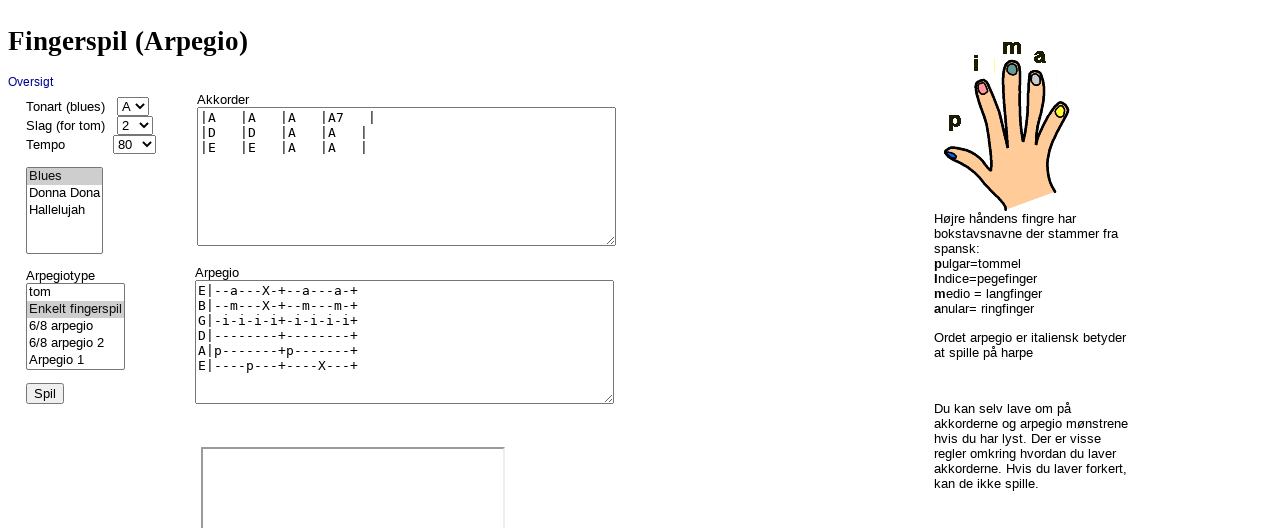

--- FILE ---
content_type: text/html; charset=UTF-8
request_url: https://www.oleviolin.com/Guitar-kursus/midi/MakeArpegio.php
body_size: 5364
content:
<html xmlns="http://www.w3.org/1999/xhtml">
<head>

<html xmlns="http://www.w3.org/1999/xhtml">
 <script src="/js/midi.js-master/js/MIDI/AudioDetect.js" type="text/javascript"></script>
 <script src="/js/midi.js-master/js/MIDI/LoadPlugin.js" type="text/javascript"></script>
 <script src="/js/midi.js-master/js/MIDI/Plugin.js" type="text/javascript"></script>
 <script src="/js/midi.js-master/js/MIDI/Player.js" type="text/javascript"></script>

 <script src="/js/midi.js-master/js/Widgets/Loader.js" type="text/javascript"></script>
 <!-- <script src="/js/midi.js-master/js/Window/Event.js" type="text/javascript"></script> -->
 <script src="/js/midi.js-master/js/Window/DOMLoader.XMLHttp.js" type="text/javascript"></script>
 <!-- jasmid package -->
 <script src="/js/midi.js-master/inc/jasmid/stream.js"></script>
 <script src="/js/midi.js-master/inc/jasmid/midifile.js"></script>
 <script src="/js/midi.js-master/inc/jasmid/replayer.js"></script>
 <!-- extras -->
 <script src="/js/midi.js-master/inc/Base64.js" type="text/javascript"></script>
 <script src="/js/midi.js-master/inc/base64binary.js" type="text/javascript"></script>
 <meta http-equiv="Content-Type" content="text/html; charset=iso-8859-1" />
<title>Guitar Kursus: Arpegio Maker</title>
<style type="text/css">
<!--
#Layer1 {
	position:absolute;
	width:200px;
	height:148px;
	z-index:1;
	left: 195px;
	top: 265px;
}
#Layer2 {
	position:absolute;
	width:324px;
	height:105px;
	z-index:2;
	left: 197px;
	top: 92px;
}
#Layer3 {
	position:absolute;
	width:154px;
	height:359px;
	z-index:3;
	left: 26px;
	top: 97px;
}
#layText {
	position:absolute;
	width:263px;
	height:373px;
	z-index:4;
	left: 654px;
	top: 118px;
}
-->
</style>

<script language="javascript">
var Chords=Array('C','Db','D','Eb','E','F','F#','G','Ab','A','Bb','H','C','Db','D','Eb','E','F','F#','G','Ab','A','Bb','H','C','Db','D','Eb','E','F','F#','G','G#','A','Bb','H','C','Db','D','Eb','E','F','F#','G','Ab','A','Bb')
function init(){

FillCrds()
MakeArpegio()
}
function Songs(){
	TheStr=""
	
	e=document.getElementById("melType");
	e=e.value;
	TheStr=''
	switch(e){
	case "blues":
		TheStr=''
	break;
	case "donna":
		TheStr="On a wagon bound for market\n"
		TheStr+="There�s a calf with a mournful eye\n" 
		TheStr+="High above him there�s a swallow\n" 
		TheStr+="Winging swiftly through the sky \n"
		TheStr+="\n"
		TheStr+="CHORUS: \n"
		TheStr+="  All the winds are laughing \n"
		TheStr+="  They laugh with all their might \n"
		 TheStr+=" Laugh & laugh the whole day through and\n" 
		TheStr+="  Half the summer�s night \n"
		TheStr+="  Donna Donna Donna Donna \n"
		TheStr+="  Donna Donna Donna Don \n"
		TheStr+="  Donna Donna Donna Donna \n"
		TheStr+="  Donna Donna Donna Don \n"
		TheStr+="\n"
		TheStr+="Stop complaining, said the farmer \n"
		TheStr+="Who told you a calf to be? \n"
		TheStr+="Why don�t you have wings to fly with\n" 
		TheStr+="Like the swallow so proud & free? \n"
		TheStr+="\n"
		TheStr+="(chorus)\n" 
		TheStr+="\n"
		TheStr+="Calves are easily bound and slaughtered \n"
		TheStr+="Never knowing the reason why \n"
		TheStr+="But whoever treasures freedom \n"
		TheStr+="Like the swallow has learned to fly?\n" 
		TheStr+="\n"
		TheStr+="(chorus) \n"
	
	break;
case "hallelujah":
TheStr+="i heard there was a secret chord\n"                    
TheStr+="that david played and it pleased the lord\n"           
TheStr+="but you don't really care for music, do you\n"         
TheStr+="well it goes like this the fourth, the fifth\n"        
TheStr+="the minor fall and the major lift\n"                   
TheStr+="the baffled king composing hallelujah\n"               
   TheStr+="\n"                                                           
TheStr+="hallelujah...\n"                                       
   TheStr+="\n"                                                           
TheStr+="well your faith was strong but you needed proof\n"     
TheStr+="you saw her bathing on the roof\n"                     
TheStr+="her beauty and the moonlight overthrew you\n"          
TheStr+="she tied you to her kitchen chair \n"                  
TheStr+="she broke your throne and she cut your hair\n"         
TheStr+="and from your lips she drew the hallelujah\n"          
       TheStr+="\n"                                                       
TheStr+="hallelujah...\n"                                       
       TheStr+="\n"                                                       
TheStr+="baby i've been here before\n"                          
TheStr+="i've seen this room and i've walked this floor\n"      
TheStr+="i used to live alone before i knew you\n"              
TheStr+="i've seen your flag on the marble arch\n "             
TheStr+="but love is not a victory march\n"                     
TheStr+="it's a cold and it's a broken hallelujah\n "           
       TheStr+="\n"                                                       
TheStr+="hallelujah...\n"                                       
      TheStr+="\n"                                                        
TheStr+="well there was a time when you let me know \n"         
TheStr+="what's really going on below\n"                        
TheStr+="but now you never show that to me do you\n"            
TheStr+="but remember when i moved in you\n"                    
TheStr+="and the holy dove was moving too\n"                    
TheStr+="and every breath we drew was hallelujah\n"             
      TheStr+="\n"                                                        
TheStr+="well, maybe there's a god above\n"                     
TheStr+="but all i've ever learned from love\n"                 
TheStr+="was how to shoot somebody who outdrew you\n"           
TheStr+="it's not a cry that you hear at night\n"               
TheStr+="it's not somebody who's seen the light\n"              
TheStr+="it's a cold and it's a broken hallelujah\n"            
       TheStr+="\n"                                                       
TheStr+="hallelujah... \n"                                      
      TheStr+="\n"                                                        

	}
	TheStr=TheStr.replace(/\n/ig,"<br />")
	LayText=document.getElementById('layText');
	LayText.innerHTML=TheStr;

}
function FillCrds(){
crd=document.getElementById("selTonart");
e=document.getElementById("melType");
e=e.value
crd=crd.value

FillChords(e,crd);	
Songs();
}
function MakeArpegio(){
SelArpegio=document.getElementById("selArpegio");
e=SelArpegio.value
switch(e){
case "0":
fillEmptyLine()
break;
case "1":
TheStr=""
TheStr+="E|--a---X-+--a---a-+\n"
TheStr+="B|--m---X-+--m---m-+\n"
TheStr+="G|-i-i-i-i+-i-i-i-i+\n"
TheStr+="D|--------+--------+\n"
TheStr+="A|p-------+p-------+\n"
TheStr+="E|----p---+----X---+"

		

break;
case "2":
//6/8
  TheStr=""                    
  TheStr+="E|---a--+---a--+\n" 
  TheStr+="B|--m-m-+--m-m-+\n" 
  TheStr+="G|-i---i+-i---i+\n" 
  TheStr+="D|------+------+\n" 
  TheStr+="A|------+p-----+\n" 
  TheStr+="E|p-----+------+"   

break;
case "2a":
TheStr=""
        TheStr+="E|---a-----a--+---a-----a--+\n"
        TheStr+="B|--m-m---m-m-+--m-m---m-m-+\n"
        TheStr+="G|-i---i-i---i+-i---i-i---i+\n"
        TheStr+="D|------------+------------+\n"
        TheStr+="A|p-----------+p-----------+\n"
        TheStr+="E|------p-----+------p-----+"  


break;


case "3":
TheStr=""
TheStr+="E|---a+---a+\n"
TheStr+="B|--m-+--m-+\n"
TheStr+="G|-i--+-i--+\n"
TheStr+="D|----+----+\n"
TheStr+="A|P---+----+\n"
TheStr+="E|----+X---+"  

break;
case "4":
TheStr=""
                                                
TheStr+="E|--------X-------+--------X-------+\n"    
TheStr+="B|------X---X-----+------X---X-----+\n"    
TheStr+="G|----X-------X---+----X-------X---+\n"    
TheStr+="D|--X-----------X-+--X-----------X-+\n"    
TheStr+="A|P---------------+----------------+\n"    
TheStr+="E|----------------+X---------------+"      



break;
case "5":
	TheStr=""
    TheStr+="E|----a---+----a---+\n"
    TheStr+="B|---a-a--+---a-a--+\n"
    TheStr+="G|--m---m-+--m---m-+\n"
    TheStr+="D|-i-----i+-i-----i+\n"
    TheStr+="A|--------+P-------+\n"
    TheStr+="E|P-------+--------+"  


}
TxtArpegio=document.getElementById("txtArpegio")

TxtArpegio.value=TheStr;

}
function FillChords(e,crd){
TheStr=""
Comma=FillTaktmedKomma(3)
switch(e){
case "blues":
	TheStr="|"
	for(i=0;i<3;i++){
		TheChord=Chords[parseInt(crd)]
		TheStr+=TheChord+Comma+'|'
	}	
	TheChord=Chords[parseInt(crd)]+'7'
	TheStr+=TheChord+Comma+'|'	
	TheStr+="\n|"
	for(i=0;i<2;i++){
	TheChord=Chords[parseInt(crd)+5]
		TheStr+=TheChord+Comma+'|'
	}
	for(i=0;i<2;i++){
		TheChord=Chords[parseInt(crd)]
		TheStr+=TheChord+Comma+'|'
	}
	TheStr+="\n|"
	for(i=0;i<2;i++){
		TheChord=Chords[parseInt(crd)+7]
	
		TheStr+=TheChord+Comma+'|'
	}
	for(i=0;i<2;i++){
		TheChord=Chords[parseInt(crd)]
		TheStr+=TheChord+Comma+'|'
	}	
break;
case 'donna':
TheStr+="|Am E|Am  E |Am  Dm |Am E |\n"  
TheStr+="|Am E|Am  E |Am  Dm |E Am |\n"  
                                         
TheStr+="|G   |C     |G      |C    |\n"        
TheStr+="|G   |C Am  |E      |Am   |\n"        
TheStr+="|E   |Am    |G      |C    |\n"        
TheStr+="|E   |Am    |E      |Am   |"          



break
case 'hallelujah':
TheStr='';
   TheStr+="|C  |Am  |C  |Am  |\n"  
   TheStr+="|F  |G   |C  |G7  |\n"  
   TheStr+="|C  |F G |Am |F  |\n"  
   TheStr+="|G  |Em  |Am |Am |\n"  
   TheStr+="|G  |Em  |Am |Am |\n"  
   TheStr+="|F  |F   |Am |Am |\n"  
   TheStr+="|F  |F   |C  |G  |\n"  
   TheStr+="|C  |D7  |"             

SelArpegio=document.getElementById("selArpegio");
SelArpegio.selectedIndex=2;
}
TxtChords=document.getElementById("txtChords")
TxtChords.value=TheStr;
}
function FillTaktmedKomma(NoOf){
txt='';
for(i=0;i<NoOf;i++){
txt+=" "
}
return txt;
}

function fillEmpty(){

}
function fillEmptyLine(){
SelTakt=document.getElementById("selTakt")
SelTakt=SelTakt.value
TxtArpegio=document.getElementById("txtArpegio")
if(SelTakt>8){
TxtArpegio.cols="70"
} else  {
TxtArpegio.cols="50"
}
	strTheString='E,B,G,D,A,E'
	TheStrings=strTheString.split(",")
	TheStr=''
	for(i=0;i<6;i++){
		TheStr+=TheStrings[i]+'|';
		for(j=0;j<2;j++){
			
			for(L=0;L<SelTakt;L++){
				TheStr+="-"
			
			}
			TheStr+="+"
		}
		if(i<5){
			TheStr+="\n"
		}
	}
TxtArpegio=document.getElementById("txtArpegio")

TxtArpegio.value=TheStr;
}
var IE=false;
var IsAudio=!!document.createElement('audio').canPlayType
var MidiPlaying=false;
function DE(e){
	return document.getElementById(e)	
}
function PlayScale(Scale,Delta){
	ToPlay='http://oleviolin.com/Guitar-kursus/midi/chord_intern.php?Scale='+Scale+'&Delta='+Delta
	SpilDet(ToPlay)
}

function Strum(absChord,Delta){

	ToPlay='http://oleviolin.com/Guitar-kursus/midi/chord_intern.php?AbsChord='+absChord+'&StrumSpeed='+Delta
	SpilDet(ToPlay)
}
function play(str){

ToPlay='http://oleviolin.com/Guitar-kursus/midi/chord_intern.php?chord='+str
SpilDet(ToPlay)
	
}
function PlayNote(str){
ToPlay='http://oleviolin.com/Guitar-kursus/midi/chord_intern.php?tone='+str
SpilDet(ToPlay)
}

function SpilKadance(){
	SelTempo=document.getElementById("selTempo");
	SelStrum=document.getElementById("selStrum");
	
	try{
	objSelAntal=document.getElementById("selAntal");
	SelAntal=objSelAntal.value
	}
	catch(e){
		SelAntal=4;
	}

	objKadance=document.getElementById("Kadance")

	kadance=objKadance.value
	
	if(SelStrum.value.indexOf("Arp")>-1){
	
		ToPlay='http://oleviolin.com/Guitar-kursus/midi/PlayChords.php?PlayTimes='+SelAntal+'&double=2&Kadance='+kadance+'&Arp='+SelStrum.value+'&Tempo='+SelTempo.value	
	} else {
		
		ToPlay='http://oleviolin.com/Guitar-kursus/midi/PlayChords.php?PlayTimes='+SelAntal+'&double=2&Kadance='+kadance+'&Strum='+SelStrum.value+'&Tempo='+SelTempo.value	
	
	}
	SpilDet(ToPlay)

}

function SpilDet(ToPlay){

TheUserAgent=navigator.userAgent

if(TheUserAgent.indexOf("Trident")>0){
	IE=true;
	IsAudio=false;
} 

if(TheUserAgent.indexOf("Safari")>0) {

}
if(parseInt(TheUserAgent.indexOf("Chrome"))>0 ) {


}

if(TheUserAgent.indexOf("Firefox")>0) {

}

if(IE){
	plLay=document.getElementById('MySound')
	plLay.src=ToPlay
	



	} else{
	if(IsAudio){
		LoadPlugin(ToPlay);
		
	}
	
	
	}

}
function DP(e){

de=DE('layInfo')
de.style.visibility='visible'
de.innerHTML=e;
//setTimeout("DPSkjul()",10000);

}

function StopSpil(){
if(IsAudio&&!IE){
	MIDI.Player.stop()
} else {
	plLay=document.getElementById('layPlayer')
	//plLay.innerHTML='<iframe width="500" height="500" frameborder=0 scrolling="no" src="../midi/chord_intern.php?tone='+str+'" />';
	 plLay.innerHTML= ''
	 plSND=document.getElementById('MySound')
	 plSND.src=''
	} 
}
function spilIRaek(){
	SelTempo=document.getElementById("selTempo");
	ToPlay='../midi/PlayChords.php?PlayTimes=4&Tempo='+SelTempo.value+'"&ChordPattern=D,,,|D,,,|A7,,,|A7,,,|&Strum=D-D-D-D-';
	SpilDet(ToPlay)
	
}
function LoadPlugin(mel){

	if(MIDI.Player.playing){
		MIDI.Player.stop();
		//MIDI.Player.unload();
		DP('Player is playing');
		//setTimeout("DP('')",2000);

		//return;
		
	}
	MidiPlaying=true;
		
		DP('loader... vent venligst <img src="/js/loader.gif">');
		
		Instrument="acoustic_guitar_nylon";
		
		
		//
		
		
		MIDI.loadPlugin({
			soundfontUrl: "../soundfont/",
			instrument: Instrument,
			callback: function() {
			// this sets up the MIDI.Player and gets things going...
			MidiPlayer = MIDI.Player;
			MidiPlayer.timeWarp = 1; // speed the song is played back
			
			MidiPlayer.loadFile(mel, MidiPlayer.start);
			// control the piano keys colors
			
			
	
			DP('');
			}
		});
		
}

</script>

<link href="/FH.css" rel="stylesheet" type="text/css">
<style type="text/css">
<!--
#layPlayer {
	position:absolute;
	width:310px;
	height:434px;
	z-index:5;
	left: 201px;
	top: 447px;
}
#Layer4 {
	position:absolute;
	width:200px;
	height:115px;
	z-index:6;
	left: 13px;
	top: 534px;
}
#Layer5 {
	position:absolute;
	width:639px;
	height:72px;
	z-index:7;
}
#Layer6 {
	position:absolute;
	width:130px;
	height:31px;
	z-index:8;
	left: 3px;
	top: 347px;
	visibility: hidden;
}
#Layer7 {
	position:absolute;
	width:200px;
	height:469px;
	z-index:8;
	left: 934px;
	top: 15px;
}
#layInfo {
	position:absolute;
	width:232px;
	height:41px;
	z-index:12;
	left: 750px;
	top: 15px;
}
-->
</style>
</head>

<body onload="init()">
<audio id="MyAudio" ></audio><div id="layInfo"></div><bgsound  volume="-800" src='' id="MySound" /><div  id=RawMid ></div><div id="Layer4"></div>
  <div id="Layer7">
    <p><img src="../gif/HojreHaand.gif" alt="fingre" width="139" height="183"><br>
      H&oslash;jre h&aring;ndens fingre har bokstavsnavne der stammer fra spansk:<br>
  <strong>p</strong>ulgar=tommel<br>
  <strong>I</strong>ndice=pegefinger <br>
  <strong>m</strong>edio = langfinger<br>
  <strong>a</strong>nular= ringfinger</p>
    <p>Ordet arpegio er italiensk betyder at spille p&aring; harpe </p>
    <p>&nbsp;</p>
    <p>Du kan selv lave om p&aring; akkorderne og arpegio m&oslash;nstrene hvis du har lyst. Der er visse regler omkring hvordan du laver akkorderne. Hvis du laver forkert, kan de ikke spille. </p>
</div>
<div id="layText">

  <p>&nbsp;</p>
</div>
  <form name="form1" method="post" action="http://www.oleviolin.com/Guitar-kursus/midi/PlayChords.php" target="TheFrame">
<div id="layPlayer">
<iframe id="TheFrame" name="TheFrame" height="800" width="300"></iframe>


</div>
<div id="Layer1">

    <label for="textarea">Arpegio</label>
	
    <textarea name="txtArpegio" cols="50" rows="8" id="txtArpegio"></textarea>

</div>
<div id="Layer5">
  <h1>Fingerspil (Arpegio) </h1><a href=../index.php>Oversigt</a>
</div>
<div id="Layer2">
  <label for="textfield">Akkorder</label>
  <textarea name="txtChords" cols="50" rows="9" id="txtChords"></textarea>
</div>
<div id="Layer3">
  Tonart (blues)
  &nbsp;
  <select name="selTonart" onclick="FillCrds()" id="selTonart">
    <option value="0">C</option>
    <option value="2">D</option>
    <option value="4">E</option>   
    <option value="5">F</option>   
    <option value="7">G</option>   		
    <option value="9" selected="selected">A</option> 		
    <option value="11">H</option> 			
  </select>
  <br>
  Slag (for tom)&nbsp;&nbsp;
      <select name="selTakt" onclick="fillEmptyLine()" id="selTakt">
        <option value="4">2</option>
        <option value="6">3</option>
        <option value="8">4</option>
        <option value="10">5</option>
        <option value="12">6</option>
        <option value="14">7</option>
        <option value="16">8</option>
        <option value="24">12</option>
        <option value="32">16</option>
      </select>
      <br>
    Tempo&nbsp;&nbsp;&nbsp;&nbsp;&nbsp;&nbsp;&nbsp;&nbsp;&nbsp;&nbsp;&nbsp;
    <select name="selTempo" onclick="SpilKadance()"  id="selTempo">
      <option value="5">20</option>
      <option value="8">24</option>
      <option value="9">36</option>
      <option value="10">40</option>
      <option value="12">48</option>
      <option value="15">60</option>
      <option value="20" selected="selected">80</option>
      <option value="23">92</option>
      <option value="25">100</option>
      <option value="28">112</option>
      <option value="30">120</option>
    </select>
    <p>     
      <select name="select"  size="5" id="melType"  onclick="FillCrds()">
        <option value="blues" selected>Blues</option>
        <option value="donna">Donna Dona</option>
        <option value="hallelujah">Hallelujah	</option>
      </select>
    </p>
    <label for="select">Arpegiotype</label>
    <select name="selArpegio" size="5" onclick="MakeArpegio()" id="selArpegio">
      <option value="0" selected>tom</option>
          <option value="1" selected>Enkelt fingerspil</option>
         <option value="2" >6/8 arpegio</option>
		  <option value="2a" >6/8 arpegio 2</option>
		 <option value="3" >Arpegio 1</option>
		 <option value="4" >Arpegio 2</option>	
		  <option value="5" >Arpegio 3</option>		 
    </select>
  <p>
    <input type="submit" name="Submit" value="Spil">
  </p>
  <div id="Layer6">
    <label>
    <input type="checkbox" name="DocumentIt" value="checkbox">
Document it</label>
    <p>
      <input type="checkbox" name="Arpegio" checked="checked" value="checkbox" id="Arpegio">
      <label for="checkbox">Arpegio</label>
</p>
  </div>
  <p>
    <label></label>
  </p>
  <p>&nbsp;</p>
</div>
  </form>
</body>
</html>


--- FILE ---
content_type: text/css
request_url: https://www.oleviolin.com/FH.css
body_size: 338
content:
.Norml
{
    FONT-SIZE: 10pt;
    FONT-FAMILY: Arial, Helvetica, sans-serif
}
BODY
{
    FONT-SIZE: 10pt;
    FONT-STYLE: normal;
    FONT-FAMILY: Arial, Helvetica, Verdana, sans-serif;
    BACKGROUND-COLOR: #ffffff
}
H1
{
    FONT-WEIGHT: bold;
    FONT-FAMILY: "Arial Black"
}
H2
{
    FONT-WEIGHT: bold;
    FONT-FAMILY: "Arial Black"
}
H3
{
    FONT-WEIGHT: bold;
    FONT-FAMILY: "Arial bold", "Helvetica bold", Arial, sans-serif
}
P
{
    FONT-SIZE: 10pt;
    FONT-FAMILY: Arial, Helvetica, sans-serif
}
OL
{
    FONT-SIZE: 10pt;
    FONT-FAMILY: Arial, Helvetica, sans-serif
}
LI
{
    FONT-SIZE: 10pt;
    FONT-FAMILY: Arial, Helvetica, sans-serif
}
I
{
    FONT-SIZE: 10pt;
    FONT-FAMILY: Arial, Helvetica, sans-serif
}
EM
{
    FONT-SIZE: 10pt;
    FONT-FAMILY: Arial, Helvetica, sans-serif
}
TD
{
    FONT-SIZE: 10pt;
    FONT-FAMILY: Arial, Helvetica, sans-serif
}
A:link
{
    FONT-SIZE: 9pt;
    COLOR: darkblue;
    FONT-FAMILY: Arial, Helvetica, sans-serif;
    TEXT-DECORATION: none
}
A:visited
{
    FONT-SIZE: 9pt;
    COLOR: #0000cc;
    FONT-FAMILY: Arial, Helvetica, sans-serif;
    TEXT-DECORATION: none
}
A:active
{
    FONT-SIZE: 9pt;
    COLOR: #9900ff;
    FONT-FAMILY: Arial, Helvetica, sans-serif;
    TEXT-DECORATION: none
}
.tableHeadColor
{
    BORDER-RIGHT: #4976a0;
    BORDER-TOP: #4976a0;
    PADDING-LEFT: 10px;
    FONT-WEIGHT: bold;
    FONT-SIZE: 9pt;
    BORDER-LEFT: #4976a0;
    COLOR: #ffffff;
    BORDER-BOTTOM: #4976a0;
    FONT-FAMILY: Arial, Helvetica, sans-serif;
    BACKGROUND-COLOR: #4976a0
}
.tableBodyColor
{
    PADDING-LEFT: 10px;
    FONT-SIZE: 9pt;
    FONT-FAMILY: Arial, Helvetica, sans-serif;
    BACKGROUND-COLOR: #ececec
}
.emphersized
{
    FONT-WEIGHT: bolder;
    FONT-SIZE: 12pt;
    FONT-STYLE: oblique;
    FONT-FAMILY: Arial, Helvetica, sans-serif
}
.small1
{
    FONT-SIZE: 8pt;
    COLOR: #000000;
    FONT-FAMILY: Arial, Helvetica, sans-serif
}
.small2
{
    FONT-SIZE: 8pt;
    COLOR: #999999;
    FONT-FAMILY: Arial, Helvetica, sans-serif
}


--- FILE ---
content_type: text/javascript
request_url: https://www.oleviolin.com/js/midi.js-master/js/Widgets/Loader.js
body_size: 3419
content:
/* 
	----------------------------------------------------
	Loader.js : 0.4.2 : 2012/11/09
	----------------------------------------------------
	https://github.com/mudcube/Loader.js
	----------------------------------------------------
	/// Simple setup.
	var loader = new widgets.Loader;
	
	/// More complex setup.
	var loader = new widgets.Loader({
		id: "loader",
		bars: 12,
		radius: 0,
		lineWidth: 20,
		lineHeight: 70,
		timeout: 30, // maximum timeout in seconds.
		background: "rgba(0,0,0,0.5)",
		container: document.body,
		oncomplete: function() {
			// call function once loader has completed
		},
		onstart: function() {
			// call function once loader has started	
		}
	});
	
	/// Add a new message to the queue.
	var loaderId = loader.add({
		message: "test",
		getProgress: function() { // sends progress to loader.js
			return progress; // value between 1-100
		}
	});
	
	/// Remove a specific loader message.
	loader.remove(loaderId); 
	
	/// Recenter the loader within container (run onresize)
	loader.center(); 
	
	/// Stop all loader instances.
	loader.stop(); 
*/

if (typeof (widgets) === "undefined") var widgets = {};

(function() { "use strict";

var PI = Math.PI;
var noCanvas = !document.createElement("canvas").getContext;
var fadeOutSpeed = 400;
var defaultConfig = {
	id: "loader",
	bars: 12,
	radius: 0,
	lineWidth: 20,
	lineHeight: 70,
	timeout: 0,
	display: true
};

widgets.Loader = function (configure) {
	if (noCanvas) return;
	var that = this;
	if (typeof (configure) === "string") configure = { message: configure };
	if (typeof (configure) === "boolean") configure = { display: false };
	if (typeof (configure) === "undefined") configure = {};
	configure.container = configure.container || document.body;
	if (!configure.container) return;

	/// Mixin the default configurations.
	for (var key in defaultConfig) {
		if (typeof (configure[key]) === "undefined") {
			configure[key] = defaultConfig[key];
		}
	}

	/// Setup element
	var canvas = document.getElementById(configure.id);
	if (!canvas) {
		var div = document.createElement("div");
		var span = document.createElement("span");
		span.className = "message";
		div.appendChild(span);
		div.className = defaultConfig.id;
		div.style.cssText = transitionCSS("opacity", fadeOutSpeed);
		this.span = span;
		this.div = div;
		var canvas = document.createElement("canvas");
		document.body.appendChild(canvas);
		canvas.id = configure.id;
		canvas.style.cssText = "opacity: 1; position: absolute; z-index: 10000;";
		div.appendChild(canvas);
		configure.container.appendChild(div);
	} else {
		this.span = canvas.parentNode.getElementsByTagName("span")[0];
	}

	/// Configure
	var delay = configure.delay;
	var bars = configure.bars;
	var radius = configure.radius;
	var max = configure.lineHeight + 20;
	var size = max * 2 + configure.radius * 2;
	var windowSize = getWindowSize(configure.container);
	var width = windowSize.width - size;
	var height = windowSize.height - size;
	var deviceRatio = window.devicePixelRatio || 1;
	///
	canvas.width = size * deviceRatio;
	canvas.height = size  * deviceRatio;
	///
	var iteration = 0;
	var ctx = canvas.getContext("2d");
	ctx.globalCompositeOperation = "lighter";
	ctx.shadowOffsetX = 1;
	ctx.shadowOffsetY = 1;
	ctx.shadowBlur = 1;
	ctx.shadowColor = "rgba(0, 0, 0, 0.5)";

	/// Public functions.
	this.messages = {};
	this.message = function (message, onstart) {
		if (!this.interval) return this.start(onstart, message);
		return this.add({
			message: message, 
			onstart: onstart
		});
	};
	
	this.update = function(id, message, percent) {
		if (!id) for (var id in this.messages);
		if (!id) return this.message(message);
		var item = this.messages[id];
		item.message = message;
		if (typeof(percent) === "number") item.span.innerHTML = percent + "%";
		if (message.substr(-3) === "...") { // animated dots
			item._message = message.substr(0, message.length - 3);
			item.messageAnimate = [".&nbsp;&nbsp;", "..&nbsp;", "..."].reverse();
		} else { // normal
			item._message = message;
			item.messageAnimate = false;
		}
		///
		item.element.innerHTML = message;
	};
	
	this.add = function (conf) {
		if (typeof(conf) === "string") conf = { message: conf };
		var background = configure.background ? configure.background : "rgba(0,0,0,0.65)";
		this.span.style.cssText = "background: " + background + ";";
		this.div.style.cssText = transitionCSS("opacity", fadeOutSpeed);
		if (this.stopPropagation) {
			this.div.style.cssText += "background: rgba(0,0,0,0.25);";
		} else {
			this.div.style.cssText += "pointer-events: none;";
		}
		///
		canvas.parentNode.style.opacity = 1;
		canvas.parentNode.style.display = "block";
		if (configure.background) this.div.style.background = configure.backgrond;
		///
		var timestamp = (new Date()).getTime();
		var seed = Math.abs(timestamp * Math.random() >> 0);
		var message = conf.message;
		///
		var container = document.createElement("div");
		container.style.cssText = transitionCSS("opacity", 500);
		var span = document.createElement("span");
		span.style.cssText = "float: right; width: 50px;";
		var node = document.createElement("span");
		node.innerHTML = message;
		///
		container.appendChild(node);
		container.appendChild(span);
		///
		var item = this.messages[seed] = {
			seed: seed,
			container: container,
			element: node,
			span: span,
			message: message,
			timeout: (conf.timeout || configure.timeout) * 1000,
			timestamp: timestamp,
			getProgress: conf.getProgress
		};
		this.span.appendChild(container);
		this.span.style.display = "block";
		this.update(item.seed, message);
		/// Escape event loop.
		if (conf.onstart) {
			window.setTimeout(conf.onstart, 50);
		}
		///
		this.center();
		///
		if (!this.interval) {
			if (!conf.delay) renderAnimation();
			window.clearInterval(this.interval);
			this.interval = window.setInterval(renderAnimation, 30);
		}
		/// Return identifier.
		return seed;
	};
	
	this.remove = function (seed) {
		iteration += 0.07;
		var timestamp = (new Date()).getTime();
		if (typeof(seed) === "object") seed = seed.join(":");
		if (seed) seed = ":" + seed + ":";
		/// Remove element.
		for (var key in this.messages) {
			var item = this.messages[key];
			if (!seed || seed.indexOf(":" + item.seed + ":") !== -1) {
				delete this.messages[item.seed];
				item.container.style.color = "#99ff88";
				removeChild(item);
				if (item.getProgress) item.span.innerHTML = "100%";
			}
		}
	};
	
	this.start = function (onstart, message) {
		if (!(message || configure.message)) return;
		return this.add({
			message: message || configure.message, 
			onstart: onstart
		});
	};
	
	this.stop = function () {
		this.remove();
		window.clearInterval(this.interval);
		delete this.interval;
		if (configure.oncomplete) configure.oncomplete();
		if (canvas && canvas.style) {
			div.style.cssText += "pointer-events: none;";
			window.setTimeout(function() {
				that.div.style.opacity = 0;
			}, 1);
			window.setTimeout(function () {
				if (that.interval) return;
				that.stopPropagation = false;
				canvas.parentNode.style.display = "none";
				ctx.clearRect(0, 0, size, size);
			}, fadeOutSpeed * 1000);
		}
	};

	this.center = function() {
		var windowSize = getWindowSize(configure.container);
		var width = windowSize.width - size;
		var height = windowSize.height - size;
		/// Center the animation within the content.
		canvas.style.left = (width / 2) + "px";
		canvas.style.top = (height / 2) + "px";
		canvas.style.width = (size) + "px";
		canvas.style.height = (size) + "px";
		that.span.style.top = (height / 2 + size - 10) + "px";
	};

	var style = document.createElement("style");
	style.innerHTML = '\
.loader { color: #fff; position: fixed; left: 0; top: 0; width: 100%; height: 100%; z-index: 100000; opacity: 0; display: none; }\
.loader span.message { font-family: monospace; font-size: 14px; margin: auto; opacity: 1; display: none; border-radius: 10px; padding: 0px; width: 300px; text-align: center; position: absolute; z-index: 10000; left: 0; right: 0; }\
.loader span.message div { border-bottom: 1px solid #222; padding: 5px 10px; clear: both; text-align: left; opacity: 1; }\
.loader span.message div:last-child { border-bottom: none; }\
';
	document.head.appendChild(style);
	/// Private functions.
	var removeChild = function(item) {
		window.setTimeout(function() { // timeout in case within same event loop.
			item.container.style.opacity = 0;
		}, 1);
		window.setTimeout(function() { // wait for opacity=0 before removing the element.
			item.container.parentNode.removeChild(item.container);
		}, 250);
	};
	var renderAnimation = function () {
		var timestamp = (new Date()).getTime();
		for (var key in that.messages) {
			var item = that.messages[key];
			var nid = iteration / 0.07 >> 0;
			if (nid % 5 === 0 && item.getProgress) {
				if (item.timeout && item.timestamp && timestamp - item.timestamp > item.timeout) {
					that.remove(item.seed);
					continue;
				}
				var progress = item.getProgress();
				if (progress >= 100) {
					that.remove(item.seed);
					continue;
				}
				item.span.innerHTML = (progress >> 0) + "%";
			}
			if (nid % 10 === 0) {
				if (item.messageAnimate) {
						var length = item.messageAnimate.length;
						var n = nid / 10 % length;
						var text = item._message + item.messageAnimate[n];
						item.element.innerHTML = text;
				}
			}
		}
		if (!key) {
			that.stop();
		}
		//
		ctx.save();
		ctx.clearRect(0, 0, size * deviceRatio, size * deviceRatio);
		ctx.scale(deviceRatio, deviceRatio);
		ctx.translate(size / 2, size / 2);
		var hues = 360 - 360 / bars;
		for (var i = 0; i < bars; i++) {
			var angle = (i / bars * 2 * PI) + iteration;
			ctx.save();
			ctx.translate(radius * Math.sin(-angle), radius * Math.cos(-angle));
			ctx.rotate(angle);
			// round-rect properties
			var x = -configure.lineWidth / 2;
			var y = 0;
			var width = configure.lineWidth;
			var height = configure.lineHeight;
			var curve = width / 2;
			// round-rect path
			ctx.beginPath();
			ctx.moveTo(x + curve, y);
			ctx.lineTo(x + width - curve, y);
			ctx.quadraticCurveTo(x + width, y, x + width, y + curve);
			ctx.lineTo(x + width, y + height - curve);
			ctx.quadraticCurveTo(x + width, y + height, x + width - curve, y + height);
			ctx.lineTo(x + curve, y + height);
			ctx.quadraticCurveTo(x, y + height, x, y + height - curve);
			ctx.lineTo(x, y + curve);
			ctx.quadraticCurveTo(x, y, x + curve, y);
			// round-rect fill
			var hue = ((i / (bars - 1)) * hues);
			ctx.fillStyle = "hsla(" + hue + ", 100%, 50%, 0.85)";
			ctx.fill();
			ctx.restore();
		}
		ctx.restore();
		iteration += 0.07;
	};
	//
	if (configure.display === false) return this;
	//
	this.start();
	//
	return this;
};

////

var transitionCSS = function(type, ms) {
	return '\
		-webkit-transition-property: '+type+';\
		-webkit-transition-duration: '+ms+'ms;\
		-moz-transition-property: '+type+';\
		-moz-transition-duration: '+ms+'ms;\
		-o-transition-property: '+type+';\
		-o-transition-duration: '+ms+'ms;\
		-ms-transition-property: '+type+';\
		-ms-transition-duration: '+ms+'ms;';
};

var getWindowSize = function (element) {
	if (window.innerWidth && window.innerHeight) {
		var width = window.innerWidth;
		var height = window.innerHeight;
	} else if (document.compatMode === "CSS1Compat" && document.documentElement && document.documentElement.offsetWidth) {
		var width = document.documentElement.offsetWidth;
		var height = document.documentElement.offsetHeight;
	} else if (document.body && document.body.offsetWidth) {
		var width = document.body.offsetWidth;
		var height = document.body.offsetHeight;
	}
	if (element) {
		var width = element.offsetWidth;
	}
	return {
		width: width,
		height: height
	};
};

})();

--- FILE ---
content_type: text/javascript
request_url: https://www.oleviolin.com/js/midi.js-master/js/MIDI/LoadPlugin.js
body_size: 1664
content:
/*
	-----------------------------------------------------------
	MIDI.loadPlugin : 0.1.2 : 01/22/2014
	-----------------------------------------------------------
	https://github.com/mudcube/MIDI.js
	-----------------------------------------------------------
	MIDI.loadPlugin({
		targetFormat: "mp3", // optionally can force to use MP3 (for instance on mobile networks)
		instrument: "acoustic_grand_piano", // or 1 (default)
		instruments: [ "acoustic_grand_piano", "acoustic_guitar_nylon" ], // or multiple instruments
		callback: function() { }
	});
*/

if (typeof (MIDI) === "undefined") var MIDI = {};
if (typeof (MIDI.Soundfont) === "undefined") MIDI.Soundfont = {};

(function() { "use strict";

var USE_JAZZMIDI = false; // Turn on to support JazzMIDI Plugin

MIDI.loadPlugin = function(conf) {
	if (typeof(conf) === "function") conf = {
		callback: conf
	};
	/// Get the instrument name.
	var instruments = conf.instruments || conf.instrument || "acoustic_grand_piano";
	if (typeof(instruments) !== "object") instruments = [ instruments ];
	///
	for (var n = 0; n < instruments.length; n ++) {
		var instrument = instruments[n];
		if (typeof(instrument) === "number") {
			instruments[n] = MIDI.GeneralMIDI.byId[instrument];
		}
	};
	///
	MIDI.soundfontUrl = conf.soundfontUrl || MIDI.soundfontUrl || "./soundfont/";
	/// Detect the best type of audio to use.
	MIDI.audioDetect(function(types) {
		var api = "";
		// use the most appropriate plugin if not specified
		if (apis[conf.api]) {
			api = conf.api;
		} else if (apis[window.location.hash.substr(1)]) {
			api = window.location.hash.substr(1);
		} else if (USE_JAZZMIDI && navigator.requestMIDIAccess) {
			api = "webmidi";
		} else if (window.webkitAudioContext || window.AudioContext) { // Chrome
			api = "webaudio";
		} else if (window.Audio) { // Firefox
			api = "audiotag";
		} else { // Internet Explorer
			api = "flash";
		}
		///
		if (!connect[api]) return;
		// use audio/ogg when supported
		if (conf.targetFormat) {
			var filetype = conf.targetFormat;
		} else { // use best quality
			var filetype = types["audio/ogg"] ? "ogg" : "mp3";
		}
		// load the specified plugin
		MIDI.lang = api;
		MIDI.supports = types;
		connect[api](filetype, instruments, conf);
	});
};

///

var connect = {};

connect.webmidi = function(filetype, instruments, conf) {
	if (MIDI.loader) MIDI.loader.message("Web MIDI API...");
	MIDI.WebMIDI.connect(conf);
};

connect.flash = function(filetype, instruments, conf) {
	// fairly quick, but requires loading of individual MP3s (more http requests).
	if (MIDI.loader) MIDI.loader.message("Flash API...");
	DOMLoader.script.add({
		src: conf.soundManagerUrl || "./inc/SoundManager2/script/soundmanager2.js",
		verify: "SoundManager",
		callback: function () {
			MIDI.Flash.connect(instruments, conf);
		}
	});
};

connect.audiotag = function(filetype, instruments, conf) {
	if (MIDI.loader) MIDI.loader.message("HTML5 Audio API...");
	// works ok, kinda like a drunken tuna fish, across the board.
	var queue = createQueue({
		items: instruments,
		getNext: function(instrumentId) {
			DOMLoader.sendRequest({
				url: MIDI.soundfontUrl + instrumentId + "-" + filetype + ".js",
				onprogress: getPercent,
				onload: function (response) {
					addSoundfont(response.responseText);
					if (MIDI.loader) MIDI.loader.update(null, "Downloading", 100);
					queue.getNext();
				}
			});
		},
		onComplete: function() {
			MIDI.AudioTag.connect(conf);
		}
	});
};

connect.webaudio = function(filetype, instruments, conf) {
	if (MIDI.loader) MIDI.loader.message("Web Audio API...");
	// works awesome! safari, chrome and firefox support.
	var queue = createQueue({
		items: instruments,
		getNext: function(instrumentId) {
			DOMLoader.sendRequest({
				url: MIDI.soundfontUrl + instrumentId + "-" + filetype + ".js",
				onprogress: getPercent,
				onload: function(response) {
					addSoundfont(response.responseText);
					if (MIDI.loader) MIDI.loader.update(null, "Downloading...", 100);
					queue.getNext();
				}
			});
		},
		onComplete: function() {
			MIDI.WebAudio.connect(conf);
		}
	});
};

/// Helpers

var apis = {
	"webmidi": true,
	"webaudio": true,
	"audiotag": true,
	"flash": true
};

var addSoundfont = function(text) {
	var script = document.createElement("script");
	script.language = "javascript";
	script.type = "text/javascript";
	script.text = text;
	document.body.appendChild(script);
};

var getPercent = function(event) {
	if (!this.totalSize) {
		if (this.getResponseHeader("Content-Length-Raw")) {
			this.totalSize = parseInt(this.getResponseHeader("Content-Length-Raw"));
		} else {
			this.totalSize = event.total;
		}
	}
	///
	var percent = this.totalSize ? Math.round(event.loaded / this.totalSize * 100) : "";
	if (MIDI.loader) MIDI.loader.update(null, "Downloading...", percent);
};

var createQueue = function(conf) {
	var self = {};
	self.queue = [];
	for (var key in conf.items) {
		if (conf.items.hasOwnProperty(key)) {
			self.queue.push(conf.items[key]);
		}
	}
	self.getNext = function() {
		if (!self.queue.length) return conf.onComplete();
		conf.getNext(self.queue.shift());
	};
	setTimeout(self.getNext, 1);
	return self;
};

})();

--- FILE ---
content_type: text/javascript
request_url: https://www.oleviolin.com/js/midi.js-master/inc/jasmid/midifile.js
body_size: 1573
content:
/*
class to parse the .mid file format
(depends on stream.js)
*/
function MidiFile(data) {
	function readChunk(stream) {
		var id = stream.read(4);
		var length = stream.readInt32();
		return {
			'id': id,
			'length': length,
			'data': stream.read(length)
		};
	}
	
	var lastEventTypeByte;
	
	function readEvent(stream) {
		var event = {};
		event.deltaTime = stream.readVarInt();
		var eventTypeByte = stream.readInt8();
		if ((eventTypeByte & 0xf0) == 0xf0) {
			/* system / meta event */
			if (eventTypeByte == 0xff) {
				/* meta event */
				event.type = 'meta';
				var subtypeByte = stream.readInt8();
				var length = stream.readVarInt();
				switch(subtypeByte) {
					case 0x00:
						event.subtype = 'sequenceNumber';
						if (length != 2) throw "Expected length for sequenceNumber event is 2, got " + length;
						event.number = stream.readInt16();
						return event;
					case 0x01:
						event.subtype = 'text';
						event.text = stream.read(length);
						return event;
					case 0x02:
						event.subtype = 'copyrightNotice';
						event.text = stream.read(length);
						return event;
					case 0x03:
						event.subtype = 'trackName';
						event.text = stream.read(length);
						return event;
					case 0x04:
						event.subtype = 'instrumentName';
						event.text = stream.read(length);
						return event;
					case 0x05:
						event.subtype = 'lyrics';
						event.text = stream.read(length);
						return event;
					case 0x06:
						event.subtype = 'marker';
						event.text = stream.read(length);
						return event;
					case 0x07:
						event.subtype = 'cuePoint';
						event.text = stream.read(length);
						return event;
					case 0x20:
						event.subtype = 'midiChannelPrefix';
						if (length != 1) throw "Expected length for midiChannelPrefix event is 1, got " + length;
						event.channel = stream.readInt8();
						return event;
					case 0x2f:
						event.subtype = 'endOfTrack';
						if (length != 0) throw "Expected length for endOfTrack event is 0, got " + length;
						return event;
					case 0x51:
						event.subtype = 'setTempo';
						if (length != 3) throw "Expected length for setTempo event is 3, got " + length;
						event.microsecondsPerBeat = (
							(stream.readInt8() << 16)
							+ (stream.readInt8() << 8)
							+ stream.readInt8()
						)
						return event;
					case 0x54:
						event.subtype = 'smpteOffset';
						if (length != 5) throw "Expected length for smpteOffset event is 5, got " + length;
						var hourByte = stream.readInt8();
						event.frameRate = {
							0x00: 24, 0x20: 25, 0x40: 29, 0x60: 30
						}[hourByte & 0x60];
						event.hour = hourByte & 0x1f;
						event.min = stream.readInt8();
						event.sec = stream.readInt8();
						event.frame = stream.readInt8();
						event.subframe = stream.readInt8();
						return event;
					case 0x58:
						event.subtype = 'timeSignature';
						if (length != 4) throw "Expected length for timeSignature event is 4, got " + length;
						event.numerator = stream.readInt8();
						event.denominator = Math.pow(2, stream.readInt8());
						event.metronome = stream.readInt8();
						event.thirtyseconds = stream.readInt8();
						return event;
					case 0x59:
						event.subtype = 'keySignature';
						if (length != 2) throw "Expected length for keySignature event is 2, got " + length;
						event.key = stream.readInt8(true);
						event.scale = stream.readInt8();
						return event;
					case 0x7f:
						event.subtype = 'sequencerSpecific';
						event.data = stream.read(length);
						return event;
					default:
						// console.log("Unrecognised meta event subtype: " + subtypeByte);
						event.subtype = 'unknown'
						event.data = stream.read(length);
						return event;
				}
				event.data = stream.read(length);
				return event;
			} else if (eventTypeByte == 0xf0) {
				event.type = 'sysEx';
				var length = stream.readVarInt();
				event.data = stream.read(length);
				return event;
			} else if (eventTypeByte == 0xf7) {
				event.type = 'dividedSysEx';
				var length = stream.readVarInt();
				event.data = stream.read(length);
				return event;
			} else {
				throw "Unrecognised MIDI event type byte: " + eventTypeByte;
			}
		} else {
			/* channel event */
			var param1;
			if ((eventTypeByte & 0x80) == 0) {
				/* running status - reuse lastEventTypeByte as the event type.
					eventTypeByte is actually the first parameter
				*/
				param1 = eventTypeByte;
				eventTypeByte = lastEventTypeByte;
			} else {
				param1 = stream.readInt8();
				lastEventTypeByte = eventTypeByte;
			}
			var eventType = eventTypeByte >> 4;
			event.channel = eventTypeByte & 0x0f;
			event.type = 'channel';
			switch (eventType) {
				case 0x08:
					event.subtype = 'noteOff';
					event.noteNumber = param1;
					event.velocity = stream.readInt8();
					return event;
				case 0x09:
					event.noteNumber = param1;
					event.velocity = stream.readInt8();
					if (event.velocity == 0) {
						event.subtype = 'noteOff';
					} else {
						event.subtype = 'noteOn';
					}
					return event;
				case 0x0a:
					event.subtype = 'noteAftertouch';
					event.noteNumber = param1;
					event.amount = stream.readInt8();
					return event;
				case 0x0b:
					event.subtype = 'controller';
					event.controllerType = param1;
					event.value = stream.readInt8();
					return event;
				case 0x0c:
					event.subtype = 'programChange';
					event.programNumber = param1;
					return event;
				case 0x0d:
					event.subtype = 'channelAftertouch';
					event.amount = param1;
					return event;
				case 0x0e:
					event.subtype = 'pitchBend';
					event.value = param1 + (stream.readInt8() << 7);
					return event;
				default:
					throw "Unrecognised MIDI event type: " + eventType
					/* 
					console.log("Unrecognised MIDI event type: " + eventType);
					stream.readInt8();
					event.subtype = 'unknown';
					return event;
					*/
			}
		}
	}
	
	stream = Stream(data);
	var headerChunk = readChunk(stream);
	if (headerChunk.id != 'MThd' || headerChunk.length != 6) {
		throw "Bad .mid file - header not found";
	}
	var headerStream = Stream(headerChunk.data);
	var formatType = headerStream.readInt16();
	var trackCount = headerStream.readInt16();
	var timeDivision = headerStream.readInt16();
	
	if (timeDivision & 0x8000) {
		throw "Expressing time division in SMTPE frames is not supported yet"
	} else {
		ticksPerBeat = timeDivision;
	}
	
	var header = {
		'formatType': formatType,
		'trackCount': trackCount,
		'ticksPerBeat': ticksPerBeat
	}
	var tracks = [];
	for (var i = 0; i < header.trackCount; i++) {
		tracks[i] = [];
		var trackChunk = readChunk(stream);
		if (trackChunk.id != 'MTrk') {
			throw "Unexpected chunk - expected MTrk, got "+ trackChunk.id;
		}
		var trackStream = Stream(trackChunk.data);
		while (!trackStream.eof()) {
			var event = readEvent(trackStream);
			tracks[i].push(event);
			//console.log(event);
		}
	}
	
	return {
		'header': header,
		'tracks': tracks
	}
}

--- FILE ---
content_type: text/javascript
request_url: https://www.oleviolin.com/js/midi.js-master/inc/base64binary.js
body_size: 1323
content:
/*
Copyright (c) 2011, Daniel Guerrero
All rights reserved.

Redistribution and use in source and binary forms, with or without
modification, are permitted provided that the following conditions are met:
    * Redistributions of source code must retain the above copyright
      notice, this list of conditions and the following disclaimer.
    * Redistributions in binary form must reproduce the above copyright
      notice, this list of conditions and the following disclaimer in the
      documentation and/or other materials provided with the distribution.
    * Neither the name of the Daniel Guerrero nor the
      names of its contributors may be used to endorse or promote products
      derived from this software without specific prior written permission.

THIS SOFTWARE IS PROVIDED BY THE COPYRIGHT HOLDERS AND CONTRIBUTORS "AS IS" AND
ANY EXPRESS OR IMPLIED WARRANTIES, INCLUDING, BUT NOT LIMITED TO, THE IMPLIED
WARRANTIES OF MERCHANTABILITY AND FITNESS FOR A PARTICULAR PURPOSE ARE
DISCLAIMED. IN NO EVENT SHALL DANIEL GUERRERO BE LIABLE FOR ANY
DIRECT, INDIRECT, INCIDENTAL, SPECIAL, EXEMPLARY, OR CONSEQUENTIAL DAMAGES
(INCLUDING, BUT NOT LIMITED TO, PROCUREMENT OF SUBSTITUTE GOODS OR SERVICES;
LOSS OF USE, DATA, OR PROFITS; OR BUSINESS INTERRUPTION) HOWEVER CAUSED AND
ON ANY THEORY OF LIABILITY, WHETHER IN CONTRACT, STRICT LIABILITY, OR TORT
(INCLUDING NEGLIGENCE OR OTHERWISE) ARISING IN ANY WAY OUT OF THE USE OF THIS
SOFTWARE, EVEN IF ADVISED OF THE POSSIBILITY OF SUCH DAMAGE.
*/
 
var Base64Binary = {
	_keyStr : "ABCDEFGHIJKLMNOPQRSTUVWXYZabcdefghijklmnopqrstuvwxyz0123456789+/=",

	/* will return a  Uint8Array type */
	decodeArrayBuffer: function(input) {
		var bytes = Math.ceil( (3*input.length) / 4.0);
		var ab = new ArrayBuffer(bytes);
		this.decode(input, ab);

		return ab;
	},

	decode: function(input, arrayBuffer) {
		//get last chars to see if are valid
		var lkey1 = this._keyStr.indexOf(input.charAt(input.length-1));		 
		var lkey2 = this._keyStr.indexOf(input.charAt(input.length-1));		 

		var bytes = Math.ceil( (3*input.length) / 4.0);
		if (lkey1 == 64) bytes--; //padding chars, so skip
		if (lkey2 == 64) bytes--; //padding chars, so skip

		var uarray;
		var chr1, chr2, chr3;
		var enc1, enc2, enc3, enc4;
		var i = 0;
		var j = 0;

		if (arrayBuffer)
			uarray = new Uint8Array(arrayBuffer);
		else
			uarray = new Uint8Array(bytes);

		input = input.replace(/[^A-Za-z0-9\+\/\=]/g, "");

		for (i=0; i<bytes; i+=3) {	
			//get the 3 octects in 4 ascii chars
			enc1 = this._keyStr.indexOf(input.charAt(j++));
			enc2 = this._keyStr.indexOf(input.charAt(j++));
			enc3 = this._keyStr.indexOf(input.charAt(j++));
			enc4 = this._keyStr.indexOf(input.charAt(j++));

			chr1 = (enc1 << 2) | (enc2 >> 4);
			chr2 = ((enc2 & 15) << 4) | (enc3 >> 2);
			chr3 = ((enc3 & 3) << 6) | enc4;

			uarray[i] = chr1;			
			if (enc3 != 64) uarray[i+1] = chr2;
			if (enc4 != 64) uarray[i+2] = chr3;
		}

		return uarray;	
	}
};

--- FILE ---
content_type: text/javascript
request_url: https://www.oleviolin.com/js/midi.js-master/inc/jasmid/replayer.js
body_size: 822
content:
var clone = function (o) {
	if (typeof o != 'object') return (o);
	if (o == null) return (o);
	var ret = (typeof o.length == 'number') ? [] : {};
	for (var key in o) ret[key] = clone(o[key]);
	return ret;
};

function Replayer(midiFile, timeWarp, eventProcessor) {
	var trackStates = [];
	var beatsPerMinute = 120;
	var ticksPerBeat = midiFile.header.ticksPerBeat;
	
	for (var i = 0; i < midiFile.tracks.length; i++) {
		trackStates[i] = {
			'nextEventIndex': 0,
			'ticksToNextEvent': (
				midiFile.tracks[i].length ?
					midiFile.tracks[i][0].deltaTime :
					null
			)
		};
	}

	var nextEventInfo;
	var samplesToNextEvent = 0;
	
	function getNextEvent() {
		var ticksToNextEvent = null;
		var nextEventTrack = null;
		var nextEventIndex = null;
		
		for (var i = 0; i < trackStates.length; i++) {
			if (
				trackStates[i].ticksToNextEvent != null
				&& (ticksToNextEvent == null || trackStates[i].ticksToNextEvent < ticksToNextEvent)
			) {
				ticksToNextEvent = trackStates[i].ticksToNextEvent;
				nextEventTrack = i;
				nextEventIndex = trackStates[i].nextEventIndex;
			}
		}
		if (nextEventTrack != null) {
			/* consume event from that track */
			var nextEvent = midiFile.tracks[nextEventTrack][nextEventIndex];
			if (midiFile.tracks[nextEventTrack][nextEventIndex + 1]) {
				trackStates[nextEventTrack].ticksToNextEvent += midiFile.tracks[nextEventTrack][nextEventIndex + 1].deltaTime;
			} else {
				trackStates[nextEventTrack].ticksToNextEvent = null;
			}
			trackStates[nextEventTrack].nextEventIndex += 1;
			/* advance timings on all tracks by ticksToNextEvent */
			for (var i = 0; i < trackStates.length; i++) {
				if (trackStates[i].ticksToNextEvent != null) {
					trackStates[i].ticksToNextEvent -= ticksToNextEvent
				}
			}
			return {
				"ticksToEvent": ticksToNextEvent,
				"event": nextEvent,
				"track": nextEventTrack
			}
		} else {
			return null;
		}
	};
	//
	var midiEvent;
	var temporal = [];
	//
	function processEvents() {
		function processNext() {
			if ( midiEvent.event.type == "meta" && midiEvent.event.subtype == "setTempo" ) {
				// tempo change events can occur anywhere in the middle and affect events that follow
				beatsPerMinute = 60000000 / midiEvent.event.microsecondsPerBeat;
			} 
			if (midiEvent.ticksToEvent > 0) {
				var beatsToGenerate = midiEvent.ticksToEvent / ticksPerBeat;
				var secondsToGenerate = beatsToGenerate / (beatsPerMinute / 60);
			}
			var time = (secondsToGenerate * 1000 * timeWarp) || 0;
			temporal.push([ midiEvent, time]);
			midiEvent = getNextEvent();
		};
		//
		if (midiEvent = getNextEvent()) {
			while(midiEvent) processNext(true);
		}
	};
	processEvents();
	return {
		"getData": function() {
			return clone(temporal);
		}
	};
};
